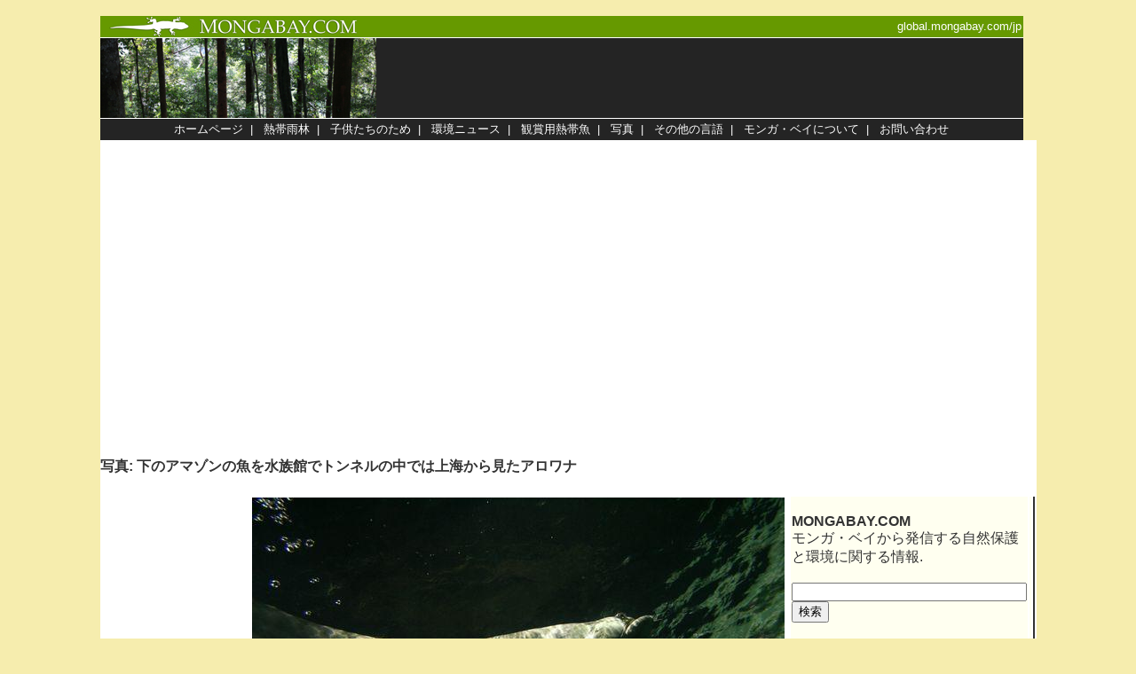

--- FILE ---
content_type: text/html; charset=UTF-8
request_url: https://global.mongabay.com/jp/travel/files/p2455p.html
body_size: 3738
content:
<HTML lang="ja">
<META HTTP-EQUIV="Content-Type" CONTENT="text/html;CHARSET=UTF-8">
<HEAD>
<TITLE>	写真: 下のアマゾンの魚を水族館でトンネルの中では上海から見たアロワナ</TITLE>
<STYLE>
A:hover {background:#F0FCCA}
<!--
.boldtable, .boldtable TD, {font-family:sans-serif; font-size:12 px; valign=top}
.boldtable2, .boldtable TD, {font-family:sans-serif; font-size:11 px; valign=top}
p {font-family: sans-serif; font-color:000000}
-->
<STYLE>
A:hover {background:#F0FCCA}
<!--
.boldtable, .boldtable TD, {font-family:sans-serif; font-size:12 px; valign=top}
.boldtable2, .boldtabl2e TD, {font-family:sans-serif; font-size:11 px; valign=top}
p {font-family: sans-serif; font-color:000000}
-->
</STYLE>
<script type="e5451625f7e5c7381e636aa9-text/javascript" src="https://partner.googleadservices.com/gampad/google_service.js">
</script>
<script type="e5451625f7e5c7381e636aa9-text/javascript">
  GS_googleAddAdSenseService("ca-pub-7638076456673025");
  GS_googleEnableAllServices();
</script>
<script type="e5451625f7e5c7381e636aa9-text/javascript">
  GA_googleAddSlot("ca-pub-7638076456673025", "ja_160x600_atf");
  GA_googleAddSlot("ca-pub-7638076456673025", "ja_160x600_btf");
  GA_googleAddSlot("ca-pub-7638076456673025", "ja_300x250_atf_right");
  GA_googleAddSlot("ca-pub-7638076456673025", "ja_300x250_btf_right");
  GA_googleAddSlot("ca-pub-7638076456673025", "ja_728x90_atf");
  GA_googleAddSlot("ca-pub-7638076456673025", "ja_728x90_btf");
</script>

<script type="e5451625f7e5c7381e636aa9-text/javascript">
  GA_googleFetchAds();
</script>
<script async src="//pagead2.googlesyndication.com/pagead/js/adsbygoogle.js" type="e5451625f7e5c7381e636aa9-text/javascript"></script>
<script type="e5451625f7e5c7381e636aa9-text/javascript">
     (adsbygoogle = window.adsbygoogle || []).push({
          google_ad_client: "ca-pub-7638076456673025",
          enable_page_level_ads: true
     });
</script>
</head>

<BODY TEXT="#333333" BGCOLOR="#f6edae" LINK="#336633" ALINK="#336633" VLINK="#333333" topmargin="0" leftmargin="0" rightmargin="0" marginwidth="0" marginheight="0" bottommargin="0">

<Center>
<BR>	
	
<table WIDTH=1040 TABLE BORDER="0" CELLPADDING="0" CELLSPACING="0">
<tr><td valign=top>
<TABLE BORDER="0" CELLPADDING="0" CELLSPACING="0" WIDTH=1040 BGCOLOR="#669900" HEIGHT=24>
<TR>
<TD WIDTH=10></TD>
<TD VALIGN=middle>

<a href="https://global.mongabay.com/jp/"><IMG SRC="http://mongabay.com/images/mongabay-2.jpg" border=0></a>
</TD>

<TD></TD>
<TD VALIGN=middle ALIGN=RIGHT><A href="https://global.mongabay.com/jp/" style="text-decoration:none"><font face=sans-serif color=white size=2>global.mongabay.com/jp</a><!-- | <A href=http://global.mongabay.com/jp/about.html style="text-decoration:none"><font face=sans-serif color=white size=2>Sobre</a> | <A href=http://global.mongabay.com/jp/ajuda.html style="text-decoration:none"><font face=sans-serif color=white size=2>Ajuda</a> | <A href=http://global.mongabay.com/jp/contact.html style="text-decoration:none"><font face=sans-serif color=white size=2>Contato</a> | <A href=http://jp.mongabay.com.xml style="text-decoration:none"><font face=sans-serif color=white size=2>RSS</a> | <A href=http://twitter.com/mongabay_brasil style="text-decoration:none"><font face=sans-serif color=white size=2>Twitter</a-->

</TD>
<TD WIDTH=2></TD>
</TR>
</TABLE>

<TABLE BORDER="0" CELLPADDING="0" CELLSPACING="0" WIDTH=1040 BGCOLOR="#FFFFFF" HEIGHT=1>
<TR>
<TD>
</TD>
</TR>
</TABLE>

<TABLE BORDER="0" CELLPADDING="0" CELLSPACING="0" WIDTH="1040">
<TR HEIGHT=90>
<TD width=100%>
<TABLE width=100% CELLPADDING="0" CELLSPACING="0">

<TR HEIGHT=90 BGCOLOR="242424">

<TD><a href="https://global.mongabay.com/jp/rainforests/"><IMG SRC="http://photos.mongabay.com/09/1207sumatra_0493.jpg" border=0></a></TD>
<TD valign=middle align=right>
<script type="e5451625f7e5c7381e636aa9-text/javascript">
  GA_googleFillSlot("ja_728x90_atf");
</script>
</TD>
</TR>
</TABLE>
</TD>
</TR>
</TABLE>

<TABLE BORDER="0" CELLPADDING="0" CELLSPACING="0" WIDTH=1040 BGCOLOR="FFFFFF" HEIGHT=1>
<TR>
<TD>
</TD>

</TR>
</TABLE>

<TABLE BORDER="0" WIDTH=1040 BGCOLOR="#242424">

<TR>
<TD><Center>
<font face=sans-serif color=white size=2>
<a href="https://global.mongabay.com/jp/" style="text-decoration:none"><font color=white>ホームページ</b></a>&nbsp;&nbsp;|&nbsp;&nbsp;
<a href="https://global.mongabay.com/jp/rainforests/" style="text-decoration:none"><font color=white>熱帯雨林</b></a>&nbsp;&nbsp;|&nbsp;&nbsp;
<a href="https://global.mongabay.com/jp/rainforests/kids/" style="text-decoration:none"><font color=white>子供たちのため</b></a>&nbsp;&nbsp;|&nbsp;&nbsp;
<a href=http://jp.mongabay.com/ style="text-decoration:none"><font color=white>環境ニュース</b></a>&nbsp;&nbsp;|&nbsp;&nbsp;
<a href="https://global.mongabay.com/jp/fish/" style="text-decoration:none"><font color=white>観賞用熱帯魚</b></a>&nbsp;&nbsp;|&nbsp;&nbsp;
<a href="https://global.mongabay.com/jp/travel/" style="text-decoration:none"><font color=white>写真</b></a>&nbsp;&nbsp;|&nbsp;&nbsp;
<a href=http://world.mongabay.com/ style="text-decoration:none"><font color=white>その他の言語</b></a>&nbsp;&nbsp;|&nbsp;&nbsp;
<a href=http://www.mongabay.com/about.htm style="text-decoration:none"><font color=white>モンガ・ベイについて</b></a>&nbsp;&nbsp;|&nbsp;&nbsp;
<a href="https://global.mongabay.com/jp/contact.html" style="text-decoration:none"><font color=white>お問い合わせ</b></a>

</TD>
</TR>
</TABLE>

<TABLE BORDER="0" CELLPADDING="0" CELLSPACING="0" WIDTH="1040" bgcolor="#FFFFFF">
<TR>
	<td width=1 bgcolor="#333333"></td>
	<td width=10></td>


<TD VALIGN="TOP">
<table width=100%>
<tr><td align=right>
<script type="e5451625f7e5c7381e636aa9-text/javascript"><!--
google_ad_client = "pub-7638076456673025";
/* 468x15 adlinks, created 12/21/09 */
google_ad_slot = "5926841556";
google_ad_width = 468;
google_ad_height = 15;
//-->
</script>
<script type="e5451625f7e5c7381e636aa9-text/javascript" src="https://pagead2.googlesyndication.com/pagead/show_ads.js">
</script>
</td></tr></table>
<br>


<h1> <font SIZE="3" FACE="sans-serif">写真: 
下のアマゾンの魚を水族館でトンネルの中では上海から見たアロワナ
</h1>
<table width=100%>
<tr>
<td width=160 valign=top>
<script type="e5451625f7e5c7381e636aa9-text/javascript"><!--
google_ad_client = "pub-7638076456673025";
/* 160x600jp-images, created 12/29/09 */
google_ad_slot = "9633611264";
google_ad_width = 160;
google_ad_height = 600;
//-->
</script>
<script type="e5451625f7e5c7381e636aa9-text/javascript" src="https://pagead2.googlesyndication.com/pagead/show_ads.js">
</script>
</td>
<td width=5></td>
<td valign=top>
<FONT SIZE="2" FACE="Arial,Gil Sans MT">
<img src="http://travel.mongabay.com/china/600/china_103-7116.JPG" alt="下のアマゾンの魚を水族館でトンネルの中では上海から見たアロワナ"><br><bR><FONT SIZE="2" FACE="Arial,Gil Sans MT"><b>
下のアマゾンの魚を水族館でトンネルの中では上海から見たアロワナ
</b>
<br><bR>
<b>イメージコードです: </b> 
p2455p
<BR>
<b>オリジナルタイトル（英: </b>
Arowana as seen from below in the Amazon fish tunnel at the Shanghai aquarium
<bR>
<b>写真家: </b>Rhett A. Butler<br><BR>
<a href="https://global.mongabay.com/jp/travel/index/freshwater fish1.html">淡水魚</a>


<BR><BR>
このイメージはmongabay.comの特性である。  このイメージが変更されないし、mongabay.comのロゴが取除かれなければ、かもしれない: (1)は個人的で、非営利的な使用のためのこのイメージを印刷する; (2)は提示でこのイメージを使用する; そして(3)使用ウェブサイトのこのイメージ。
<Br><br>
このテキストはコンピュータによって翻訳された。  翻訳の増進を助けることを望んだら<aのhref=のhttp://www.mongabay.com/contact_mongabay.htmの>連絡</a> (イメージコードです: 
p2455p
<br><Br>

<form action="http://world.mongabay.com/search/japanese.html" id="cse-search-box">
  <div>
    <input type="hidden" name="cx" value="partner-pub-7638076456673025:huco7i-2mxf" />
    <input type="hidden" name="cof" value="FORID:10" />
    <input type="hidden" name="ie" value="Shift_JIS" />

    <input type="text" name="q" size="31" />
    <input type="submit" name="sa" value="&#x691c;&#x7d22;" />
  </div>
</form>
<script type="e5451625f7e5c7381e636aa9-text/javascript" src="https://www.google.co.jp/cse/brand?form=cse-search-box&amp;lang=ja"></script>


<br><br>

</TD>
<TD WIDTH="10" VALIGN="TOP"></TD>
<td valign=top bgcolor=FFFFF0 width=160>
<table TABLE BORDER="0" CELLPADDING="0" CELLSPACING="0">
<tr>

<td width="8"></td>
<td>
	
<FONT SIZE="3" FACE="sans-serif"><br>


<b>MONGABAY.COM</b><br>
モンガ・ベイから発信する自然保護と環境に関する情報.
<br><Br>


<form action="http://world.mongabay.com/search/japanese.html" id="cse-search-box">
  <div>
    <input type="hidden" name="cx" value="partner-pub-7638076456673025:huco7i-2mxf" />
    <input type="hidden" name="cof" value="FORID:10" />
    <input type="hidden" name="ie" value="Shift_JIS" />

    <input type="text" name="q" size="31" />
    <input type="submit" name="sa" value="&#x691c;&#x7d22;" />
  </div>
</form>
<script type="e5451625f7e5c7381e636aa9-text/javascript" src="https://www.google.co.jp/cse/brand?form=cse-search-box&amp;lang=ja"></script>

<BR><BR>

<b>熱帯雨林について</b><br><BR>
<a href="https://global.mongabay.com/jp/rainforests/0101.htm">熱帯の雨林の構造</a><br>
<a href="https://global.mongabay.com/jp/rainforests/0201.htm">熱帯雨林のしくみ</a><br>
<a href="https://global.mongabay.com/jp/rainforests/0301.htm">熱帯雨林の生物多様性</a><br>
<a href="https://global.mongabay.com/jp/rainforests/0401.htm">林冠</a><br>
<a href="https://global.mongabay.com/jp/rainforests/0501.htm">林床</a><br>
<a href="https://global.mongabay.com/jp/rainforests/0601.htm">熱帯雨林の水域</a><br>
<a href="https://global.mongabay.com/jp/rainforests/0701.htm">先住民</a><br>
<a href="https://global.mongabay.com/jp/rainforests/0801.htm">森林破壊</a><br>
<a href="https://global.mongabay.com/jp/rainforests/0901.htm">熱帯雨林の世界的重要性</a><br>
<a href="https://global.mongabay.com/jp/rainforests/1001.htm">熱帯雨林の保護</a><br>
<a href="https://global.mongabay.com/jp/rainforests/kids/">こどもサイト</a><br>
<br><br>
<a href="http://rainforests.mongabay.com/">英語サイト</a><br>
<BR><BR>


<a href=http://mongabay.zenfolio.com/><i>高解像度の写真</A><BR></i>

<BR><BR>

<BR>


</td></tr></table>




</td>
	<td width=10 bgcolor="#FFFFF0"></td>
	<td width=1 bgcolor="#333333"></td>

	</TR>

</TABLE>



<TABLE BORDER="0" CELLPADDING="0" CELLSPACING="0" WIDTH=1040 BGCOLOR="FFFFFF" HEIGHT=1>
<TR>
<TD>
</TD>

</TR>
</TABLE>

<TABLE BORDER="0" WIDTH=1040 BGCOLOR="#242424">

<TR>
<TD><Center>
<font face=sans-serif color=white size=2>
<a href="https://global.mongabay.com/jp/" style="text-decoration:none"><font color=white>ホームページ</b></a>&nbsp;&nbsp;|&nbsp;&nbsp;
<a href="https://global.mongabay.com/jp/rainforests/" style="text-decoration:none"><font color=white>熱帯雨林</b></a>&nbsp;&nbsp;|&nbsp;&nbsp;
<a href="https://global.mongabay.com/jp/rainforests/kids/" style="text-decoration:none"><font color=white>子供たちのため</b></a>&nbsp;&nbsp;|&nbsp;&nbsp;
<a href=http://jp.mongabay.com/ style="text-decoration:none"><font color=white>環境ニュース</b></a>&nbsp;&nbsp;|&nbsp;&nbsp;
<a href="https://global.mongabay.com/jp/fish/" style="text-decoration:none"><font color=white>観賞用熱帯魚</b></a>&nbsp;&nbsp;|&nbsp;&nbsp;
<a href="https://global.mongabay.com/jp/travel/" style="text-decoration:none"><font color=white>写真</b></a>&nbsp;&nbsp;|&nbsp;&nbsp;
<a href=http://world.mongabay.com/ style="text-decoration:none"><font color=white>その他の言語</b></a>&nbsp;&nbsp;|&nbsp;&nbsp;
<a href=http://www.mongabay.com/about.htm style="text-decoration:none"><font color=white>モンガ・ベイについて</b></a>&nbsp;&nbsp;|&nbsp;&nbsp;
<a href="https://global.mongabay.com/jp/contact.html" style="text-decoration:none"><font color=white>お問い合わせ</b></a>
<br><br>
<A HREF="http://www.mongabay.com/copyright.htm"><font color=FFFFFF>©2010 </a><A HREF="http://www.mongabay.com/about.htm" color=FFFFFF><font color=FFFFFF>Rhett Butler</a><A HREF="http://www.mongabay.com/copyright.htm" color=FFFFFF><font color=FFFFFF></A>
</TD>
</TR>
</TABLE>



<script type="e5451625f7e5c7381e636aa9-text/javascript">
var gaJsHost = (("https:" == document.location.protocol) ? "https://ssl." : "http://www.");
document.write(unescape("%3Cscript src='" + gaJsHost + "google-analytics.com/ga.js' type='text/javascript'%3E%3C/script%3E"));
</script>
<script type="e5451625f7e5c7381e636aa9-text/javascript">
try {
var pageTracker = _gat._getTracker("UA-12973256-1");
pageTracker._setDomainName(".mongabay.com");
pageTracker._trackPageview();
} catch(err) {}</script>

 <!-- Start Quantcast tag -->

<script type="e5451625f7e5c7381e636aa9-text/javascript" src=" http://edge.quantserve.com/quant.js"></script>
<script type="e5451625f7e5c7381e636aa9-text/javascript">
_qacct="p-adD2YmBZXPAng";quantserve();</script>
<noscript>
<a href=" http://www.quantcast.com/p-adD2YmBZXPAng " target="_blank"><img src=" http://pixel.quantserve.com/pixel/p-adD2YmBZXPAng.gif" style="display: none" border="0" height="1" width="1" alt="Quantcast"/></a></noscript>
<!-- End Quantcast tag -->


<script src="/cdn-cgi/scripts/7d0fa10a/cloudflare-static/rocket-loader.min.js" data-cf-settings="e5451625f7e5c7381e636aa9-|49" defer></script><script defer src="https://static.cloudflareinsights.com/beacon.min.js/vcd15cbe7772f49c399c6a5babf22c1241717689176015" integrity="sha512-ZpsOmlRQV6y907TI0dKBHq9Md29nnaEIPlkf84rnaERnq6zvWvPUqr2ft8M1aS28oN72PdrCzSjY4U6VaAw1EQ==" data-cf-beacon='{"version":"2024.11.0","token":"d6fea170b7564189b5ed260db1a6f2ef","server_timing":{"name":{"cfCacheStatus":true,"cfEdge":true,"cfExtPri":true,"cfL4":true,"cfOrigin":true,"cfSpeedBrain":true},"location_startswith":null}}' crossorigin="anonymous"></script>
</body>
</html>


--- FILE ---
content_type: text/html; charset=utf-8
request_url: https://www.google.com/recaptcha/api2/aframe
body_size: 118
content:
<!DOCTYPE HTML><html><head><meta http-equiv="content-type" content="text/html; charset=UTF-8"></head><body><script nonce="kgXMpE0ctwKZ7rJ9b_2E8g">/** Anti-fraud and anti-abuse applications only. See google.com/recaptcha */ try{var clients={'sodar':'https://pagead2.googlesyndication.com/pagead/sodar?'};window.addEventListener("message",function(a){try{if(a.source===window.parent){var b=JSON.parse(a.data);var c=clients[b['id']];if(c){var d=document.createElement('img');d.src=c+b['params']+'&rc='+(localStorage.getItem("rc::a")?sessionStorage.getItem("rc::b"):"");window.document.body.appendChild(d);sessionStorage.setItem("rc::e",parseInt(sessionStorage.getItem("rc::e")||0)+1);localStorage.setItem("rc::h",'1766744702087');}}}catch(b){}});window.parent.postMessage("_grecaptcha_ready", "*");}catch(b){}</script></body></html>